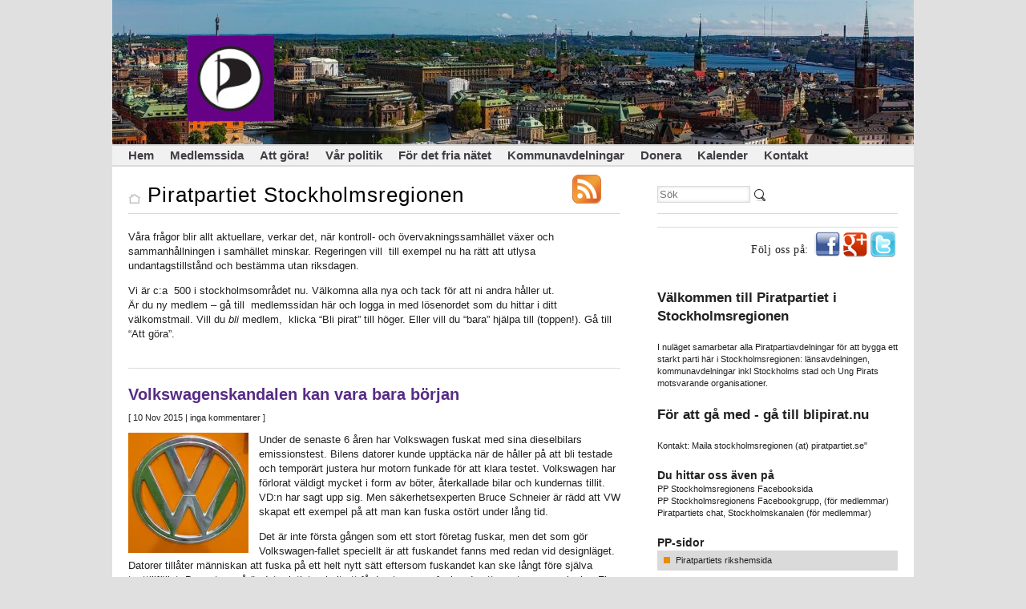

--- FILE ---
content_type: text/html; charset=UTF-8
request_url: https://stockholm.piratpartiet.se/volkswagenskandalen-kan-vara-bara-borjan/
body_size: 13214
content:
<!doctype html>
<!--[if lt IE 7]> <html class="no-js ie6 oldie" lang="en-US"> <![endif]-->
<!--[if IE 7]>    <html class="no-js ie7 oldie" lang="en-US"> <![endif]-->
<!--[if IE 8]>    <html class="no-js ie8 oldie" lang="en-US"> <![endif]-->
<!--[if gt IE 8]><!--> <html class="no-js" lang="en-US"> <!--<![endif]-->
	<head>
		<meta charset="UTF-8">
		<meta http-equiv="X-UA-Compatible" content="IE=edge,chrome=1">
		<title>Volkswagenskandalen kan vara bara början &laquo;  Piratpartiet Stockholmsregionen</title>
		<meta name="description" content="Välkommen till Piratpartiet och Ung Pirat i Stockholm.">
		<meta name="author" content="Piratpartiet">
  		<meta name="viewport" content="width=device-width,initial-scale=1">
		
		<link rel="shortcut icon" href="https://stockholm.piratpartiet.se/wp-content/themes/piratpartiet.se/images/favicon.png" type="image/x-icon">
		<link rel="apple-touch-icon" href="https://stockholm.piratpartiet.se/wp-content/themes/piratpartiet.se/images/apple-touch-icon.png" type="image/png">	
		<link rel="apple-touch-icon" sizes="72x72" href="https://stockholm.piratpartiet.se/wp-content/themes/piratpartiet.se/images/apple-touch-icon-72x72.png" type="image/png">
		<link rel="apple-touch-icon" sizes="114x114" href="https://stockholm.piratpartiet.se/wp-content/themes/piratpartiet.se/images/apple-touch-icon-114x114.png" type="image/png">
		
		<link rel="pingback" href="https://stockholm.piratpartiet.se/xmlrpc.php">
				
		<meta name='robots' content='max-image-preview:large' />
			<script type="text/javascript" src="http://www.google.com/jsapi?key=ABQIAAAAk5-x54cB7Zd5ssZQEX41fRRaeu7n1YIAFakw1Pp_mpMo8K6npBTDtVaD4qGo125xLwAt5qNFDdLdMQ"></script>
						<script type="text/javascript">
				var calendarURL = 'http://www.google.com/calendar/feeds/fgf28ub7o3dctjl5qur0o677b8%40group.calendar.google.com/public/full';
				var pageMaxResults = 20;
				var parseWiki = true;
				var showNav = true;
				var weeks = null;
				var widgetListSize = null;
		        </script>
			<link type="text/css" rel="stylesheet" href="https://stockholm.piratpartiet.se/wp-content/plugins/wpng-calendar/css/thickbox.css" /><link type="text/css" rel="stylesheet" href="https://stockholm.piratpartiet.se/wp-content/plugins/wpng-calendar/css/style.css" />			<script type="text/javascript">
			function addLoadEvent(func) {
				var oldonload = window.onload;
				if (typeof window.onload != 'function') {
					window.onload = func;
				} else {
					window.onload = function() {
					if (oldonload) {
						oldonload();
					}
						func();
					}
				}
			}
			
			//addLoadEvent(loadCalTest);
			</script>
			<!-- Jetpack Site Verification Tags -->
<meta name="google-site-verification" content="Pq-Znbc0BmC-HRSO1jTHrIEgn_BLZQGJhbQMRzN4azE" />
<link rel='dns-prefetch' href='//s.w.org' />
<script type="text/javascript">
window._wpemojiSettings = {"baseUrl":"https:\/\/s.w.org\/images\/core\/emoji\/14.0.0\/72x72\/","ext":".png","svgUrl":"https:\/\/s.w.org\/images\/core\/emoji\/14.0.0\/svg\/","svgExt":".svg","source":{"concatemoji":"https:\/\/stockholm.piratpartiet.se\/wp-includes\/js\/wp-emoji-release.min.js?ver=6.0.11"}};
/*! This file is auto-generated */
!function(e,a,t){var n,r,o,i=a.createElement("canvas"),p=i.getContext&&i.getContext("2d");function s(e,t){var a=String.fromCharCode,e=(p.clearRect(0,0,i.width,i.height),p.fillText(a.apply(this,e),0,0),i.toDataURL());return p.clearRect(0,0,i.width,i.height),p.fillText(a.apply(this,t),0,0),e===i.toDataURL()}function c(e){var t=a.createElement("script");t.src=e,t.defer=t.type="text/javascript",a.getElementsByTagName("head")[0].appendChild(t)}for(o=Array("flag","emoji"),t.supports={everything:!0,everythingExceptFlag:!0},r=0;r<o.length;r++)t.supports[o[r]]=function(e){if(!p||!p.fillText)return!1;switch(p.textBaseline="top",p.font="600 32px Arial",e){case"flag":return s([127987,65039,8205,9895,65039],[127987,65039,8203,9895,65039])?!1:!s([55356,56826,55356,56819],[55356,56826,8203,55356,56819])&&!s([55356,57332,56128,56423,56128,56418,56128,56421,56128,56430,56128,56423,56128,56447],[55356,57332,8203,56128,56423,8203,56128,56418,8203,56128,56421,8203,56128,56430,8203,56128,56423,8203,56128,56447]);case"emoji":return!s([129777,127995,8205,129778,127999],[129777,127995,8203,129778,127999])}return!1}(o[r]),t.supports.everything=t.supports.everything&&t.supports[o[r]],"flag"!==o[r]&&(t.supports.everythingExceptFlag=t.supports.everythingExceptFlag&&t.supports[o[r]]);t.supports.everythingExceptFlag=t.supports.everythingExceptFlag&&!t.supports.flag,t.DOMReady=!1,t.readyCallback=function(){t.DOMReady=!0},t.supports.everything||(n=function(){t.readyCallback()},a.addEventListener?(a.addEventListener("DOMContentLoaded",n,!1),e.addEventListener("load",n,!1)):(e.attachEvent("onload",n),a.attachEvent("onreadystatechange",function(){"complete"===a.readyState&&t.readyCallback()})),(e=t.source||{}).concatemoji?c(e.concatemoji):e.wpemoji&&e.twemoji&&(c(e.twemoji),c(e.wpemoji)))}(window,document,window._wpemojiSettings);
</script>
<style type="text/css">
img.wp-smiley,
img.emoji {
	display: inline !important;
	border: none !important;
	box-shadow: none !important;
	height: 1em !important;
	width: 1em !important;
	margin: 0 0.07em !important;
	vertical-align: -0.1em !important;
	background: none !important;
	padding: 0 !important;
}
</style>
	<link rel='stylesheet' id='piratpartiet-style-css'  href='https://stockholm.piratpartiet.se/wp-content/themes/piratpartiet.se/style.css?ver=15' type='text/css' media='all' />
<link rel='stylesheet' id='wp-block-library-css'  href='https://c0.wp.com/c/6.0.11/wp-includes/css/dist/block-library/style.min.css' type='text/css' media='all' />
<style id='wp-block-library-inline-css' type='text/css'>
.has-text-align-justify{text-align:justify;}
</style>
<style id='global-styles-inline-css' type='text/css'>
body{--wp--preset--color--black: #000000;--wp--preset--color--cyan-bluish-gray: #abb8c3;--wp--preset--color--white: #ffffff;--wp--preset--color--pale-pink: #f78da7;--wp--preset--color--vivid-red: #cf2e2e;--wp--preset--color--luminous-vivid-orange: #ff6900;--wp--preset--color--luminous-vivid-amber: #fcb900;--wp--preset--color--light-green-cyan: #7bdcb5;--wp--preset--color--vivid-green-cyan: #00d084;--wp--preset--color--pale-cyan-blue: #8ed1fc;--wp--preset--color--vivid-cyan-blue: #0693e3;--wp--preset--color--vivid-purple: #9b51e0;--wp--preset--gradient--vivid-cyan-blue-to-vivid-purple: linear-gradient(135deg,rgba(6,147,227,1) 0%,rgb(155,81,224) 100%);--wp--preset--gradient--light-green-cyan-to-vivid-green-cyan: linear-gradient(135deg,rgb(122,220,180) 0%,rgb(0,208,130) 100%);--wp--preset--gradient--luminous-vivid-amber-to-luminous-vivid-orange: linear-gradient(135deg,rgba(252,185,0,1) 0%,rgba(255,105,0,1) 100%);--wp--preset--gradient--luminous-vivid-orange-to-vivid-red: linear-gradient(135deg,rgba(255,105,0,1) 0%,rgb(207,46,46) 100%);--wp--preset--gradient--very-light-gray-to-cyan-bluish-gray: linear-gradient(135deg,rgb(238,238,238) 0%,rgb(169,184,195) 100%);--wp--preset--gradient--cool-to-warm-spectrum: linear-gradient(135deg,rgb(74,234,220) 0%,rgb(151,120,209) 20%,rgb(207,42,186) 40%,rgb(238,44,130) 60%,rgb(251,105,98) 80%,rgb(254,248,76) 100%);--wp--preset--gradient--blush-light-purple: linear-gradient(135deg,rgb(255,206,236) 0%,rgb(152,150,240) 100%);--wp--preset--gradient--blush-bordeaux: linear-gradient(135deg,rgb(254,205,165) 0%,rgb(254,45,45) 50%,rgb(107,0,62) 100%);--wp--preset--gradient--luminous-dusk: linear-gradient(135deg,rgb(255,203,112) 0%,rgb(199,81,192) 50%,rgb(65,88,208) 100%);--wp--preset--gradient--pale-ocean: linear-gradient(135deg,rgb(255,245,203) 0%,rgb(182,227,212) 50%,rgb(51,167,181) 100%);--wp--preset--gradient--electric-grass: linear-gradient(135deg,rgb(202,248,128) 0%,rgb(113,206,126) 100%);--wp--preset--gradient--midnight: linear-gradient(135deg,rgb(2,3,129) 0%,rgb(40,116,252) 100%);--wp--preset--duotone--dark-grayscale: url('#wp-duotone-dark-grayscale');--wp--preset--duotone--grayscale: url('#wp-duotone-grayscale');--wp--preset--duotone--purple-yellow: url('#wp-duotone-purple-yellow');--wp--preset--duotone--blue-red: url('#wp-duotone-blue-red');--wp--preset--duotone--midnight: url('#wp-duotone-midnight');--wp--preset--duotone--magenta-yellow: url('#wp-duotone-magenta-yellow');--wp--preset--duotone--purple-green: url('#wp-duotone-purple-green');--wp--preset--duotone--blue-orange: url('#wp-duotone-blue-orange');--wp--preset--font-size--small: 13px;--wp--preset--font-size--medium: 20px;--wp--preset--font-size--large: 36px;--wp--preset--font-size--x-large: 42px;}.has-black-color{color: var(--wp--preset--color--black) !important;}.has-cyan-bluish-gray-color{color: var(--wp--preset--color--cyan-bluish-gray) !important;}.has-white-color{color: var(--wp--preset--color--white) !important;}.has-pale-pink-color{color: var(--wp--preset--color--pale-pink) !important;}.has-vivid-red-color{color: var(--wp--preset--color--vivid-red) !important;}.has-luminous-vivid-orange-color{color: var(--wp--preset--color--luminous-vivid-orange) !important;}.has-luminous-vivid-amber-color{color: var(--wp--preset--color--luminous-vivid-amber) !important;}.has-light-green-cyan-color{color: var(--wp--preset--color--light-green-cyan) !important;}.has-vivid-green-cyan-color{color: var(--wp--preset--color--vivid-green-cyan) !important;}.has-pale-cyan-blue-color{color: var(--wp--preset--color--pale-cyan-blue) !important;}.has-vivid-cyan-blue-color{color: var(--wp--preset--color--vivid-cyan-blue) !important;}.has-vivid-purple-color{color: var(--wp--preset--color--vivid-purple) !important;}.has-black-background-color{background-color: var(--wp--preset--color--black) !important;}.has-cyan-bluish-gray-background-color{background-color: var(--wp--preset--color--cyan-bluish-gray) !important;}.has-white-background-color{background-color: var(--wp--preset--color--white) !important;}.has-pale-pink-background-color{background-color: var(--wp--preset--color--pale-pink) !important;}.has-vivid-red-background-color{background-color: var(--wp--preset--color--vivid-red) !important;}.has-luminous-vivid-orange-background-color{background-color: var(--wp--preset--color--luminous-vivid-orange) !important;}.has-luminous-vivid-amber-background-color{background-color: var(--wp--preset--color--luminous-vivid-amber) !important;}.has-light-green-cyan-background-color{background-color: var(--wp--preset--color--light-green-cyan) !important;}.has-vivid-green-cyan-background-color{background-color: var(--wp--preset--color--vivid-green-cyan) !important;}.has-pale-cyan-blue-background-color{background-color: var(--wp--preset--color--pale-cyan-blue) !important;}.has-vivid-cyan-blue-background-color{background-color: var(--wp--preset--color--vivid-cyan-blue) !important;}.has-vivid-purple-background-color{background-color: var(--wp--preset--color--vivid-purple) !important;}.has-black-border-color{border-color: var(--wp--preset--color--black) !important;}.has-cyan-bluish-gray-border-color{border-color: var(--wp--preset--color--cyan-bluish-gray) !important;}.has-white-border-color{border-color: var(--wp--preset--color--white) !important;}.has-pale-pink-border-color{border-color: var(--wp--preset--color--pale-pink) !important;}.has-vivid-red-border-color{border-color: var(--wp--preset--color--vivid-red) !important;}.has-luminous-vivid-orange-border-color{border-color: var(--wp--preset--color--luminous-vivid-orange) !important;}.has-luminous-vivid-amber-border-color{border-color: var(--wp--preset--color--luminous-vivid-amber) !important;}.has-light-green-cyan-border-color{border-color: var(--wp--preset--color--light-green-cyan) !important;}.has-vivid-green-cyan-border-color{border-color: var(--wp--preset--color--vivid-green-cyan) !important;}.has-pale-cyan-blue-border-color{border-color: var(--wp--preset--color--pale-cyan-blue) !important;}.has-vivid-cyan-blue-border-color{border-color: var(--wp--preset--color--vivid-cyan-blue) !important;}.has-vivid-purple-border-color{border-color: var(--wp--preset--color--vivid-purple) !important;}.has-vivid-cyan-blue-to-vivid-purple-gradient-background{background: var(--wp--preset--gradient--vivid-cyan-blue-to-vivid-purple) !important;}.has-light-green-cyan-to-vivid-green-cyan-gradient-background{background: var(--wp--preset--gradient--light-green-cyan-to-vivid-green-cyan) !important;}.has-luminous-vivid-amber-to-luminous-vivid-orange-gradient-background{background: var(--wp--preset--gradient--luminous-vivid-amber-to-luminous-vivid-orange) !important;}.has-luminous-vivid-orange-to-vivid-red-gradient-background{background: var(--wp--preset--gradient--luminous-vivid-orange-to-vivid-red) !important;}.has-very-light-gray-to-cyan-bluish-gray-gradient-background{background: var(--wp--preset--gradient--very-light-gray-to-cyan-bluish-gray) !important;}.has-cool-to-warm-spectrum-gradient-background{background: var(--wp--preset--gradient--cool-to-warm-spectrum) !important;}.has-blush-light-purple-gradient-background{background: var(--wp--preset--gradient--blush-light-purple) !important;}.has-blush-bordeaux-gradient-background{background: var(--wp--preset--gradient--blush-bordeaux) !important;}.has-luminous-dusk-gradient-background{background: var(--wp--preset--gradient--luminous-dusk) !important;}.has-pale-ocean-gradient-background{background: var(--wp--preset--gradient--pale-ocean) !important;}.has-electric-grass-gradient-background{background: var(--wp--preset--gradient--electric-grass) !important;}.has-midnight-gradient-background{background: var(--wp--preset--gradient--midnight) !important;}.has-small-font-size{font-size: var(--wp--preset--font-size--small) !important;}.has-medium-font-size{font-size: var(--wp--preset--font-size--medium) !important;}.has-large-font-size{font-size: var(--wp--preset--font-size--large) !important;}.has-x-large-font-size{font-size: var(--wp--preset--font-size--x-large) !important;}
</style>
<link rel='stylesheet' id='jetpack_css-css'  href='https://c0.wp.com/p/jetpack/8.3.3/css/jetpack.css' type='text/css' media='all' />
<script type='text/javascript' src='https://stockholm.piratpartiet.se/wp-content/themes/piratpartiet.se/js/libs/modernizr-2.5.3.min.js?ver=6.0.11' id='modernizr-js'></script>
<script type='text/javascript' src='https://c0.wp.com/c/6.0.11/wp-includes/js/jquery/jquery.min.js' id='jquery-core-js'></script>
<script type='text/javascript' src='https://c0.wp.com/c/6.0.11/wp-includes/js/jquery/jquery-migrate.min.js' id='jquery-migrate-js'></script>
<script type='text/javascript' src='https://stockholm.piratpartiet.se/wp-content/plugins/wpng-calendar/js/date.js?ver=alpha-1' id='date-js-js'></script>
<script type='text/javascript' src='https://stockholm.piratpartiet.se/wp-content/plugins/wpng-calendar/js/jquery.js?ver=6124' id='jquery-js-js'></script>
<script type='text/javascript' src='https://stockholm.piratpartiet.se/wp-content/plugins/wpng-calendar/js/thickbox.js?ver=3.1' id='thickbox-js-js'></script>
<script type='text/javascript' src='https://stockholm.piratpartiet.se/wp-content/plugins/wpng-calendar/js/wiky.js?ver=1.0' id='wiky-js-js'></script>
<script type='text/javascript' src='https://stockholm.piratpartiet.se/wp-content/plugins/wpng-calendar/js/functions.js?ver=0.85' id='wpng-calendar-js'></script>
<link rel="https://api.w.org/" href="https://stockholm.piratpartiet.se/wp-json/" /><link rel="alternate" type="application/json" href="https://stockholm.piratpartiet.se/wp-json/wp/v2/posts/3042" /><link rel="EditURI" type="application/rsd+xml" title="RSD" href="https://stockholm.piratpartiet.se/xmlrpc.php?rsd" />
<link rel="wlwmanifest" type="application/wlwmanifest+xml" href="https://stockholm.piratpartiet.se/wp-includes/wlwmanifest.xml" /> 
<meta name="generator" content="WordPress 6.0.11" />
<link rel="canonical" href="https://stockholm.piratpartiet.se/volkswagenskandalen-kan-vara-bara-borjan/" />
<link rel='shortlink' href='https://stockholm.piratpartiet.se/?p=3042' />
<link rel="alternate" type="application/json+oembed" href="https://stockholm.piratpartiet.se/wp-json/oembed/1.0/embed?url=https%3A%2F%2Fstockholm.piratpartiet.se%2Fvolkswagenskandalen-kan-vara-bara-borjan%2F" />
<link rel="alternate" type="text/xml+oembed" href="https://stockholm.piratpartiet.se/wp-json/oembed/1.0/embed?url=https%3A%2F%2Fstockholm.piratpartiet.se%2Fvolkswagenskandalen-kan-vara-bara-borjan%2F&#038;format=xml" />
<!-- Analytics by WP Statistics v13.2.6 - https://wp-statistics.com/ -->

<link rel='dns-prefetch' href='//i0.wp.com'/>
<link rel='dns-prefetch' href='//i1.wp.com'/>
<link rel='dns-prefetch' href='//i2.wp.com'/>
<link rel='dns-prefetch' href='//c0.wp.com'/>
<style type='text/css'>img#wpstats{display:none}</style><style type="text/css">.recentcomments a{display:inline !important;padding:0 !important;margin:0 !important;}</style><style type="text/css">
	        #banner { background-image: url(https://stockholm.piratpartiet.se/files/2022/08/cropped-stockholm-1824368_1920.jpg); }
	    </style>
<!-- Jetpack Open Graph Tags -->
<meta property="og:type" content="article" />
<meta property="og:title" content="Volkswagenskandalen kan vara bara början" />
<meta property="og:url" content="https://stockholm.piratpartiet.se/volkswagenskandalen-kan-vara-bara-borjan/" />
<meta property="og:description" content="Under de senaste 6 åren har Volkswagen fuskat med sina dieselbilars emissionstest. Bilens datorer kunde upptäcka när de håller på att bli testade och temporärt justera hur motorn funkade för att kl…" />
<meta property="article:published_time" content="2015-11-10T18:28:38+00:00" />
<meta property="article:modified_time" content="2015-11-10T18:28:38+00:00" />
<meta property="og:site_name" content="Piratpartiet Stockholmsregionen" />
<meta property="og:image" content="https://i0.wp.com/stockholm.piratpartiet.se/files/2015/11/vw-422613_1920.jpg?fit=1200%2C900&amp;ssl=1" />
<meta property="og:image:width" content="1200" />
<meta property="og:image:height" content="900" />
<meta property="og:locale" content="en_US" />
<meta name="twitter:text:title" content="Volkswagenskandalen kan vara bara början" />
<meta name="twitter:image" content="https://i0.wp.com/stockholm.piratpartiet.se/files/2015/11/vw-422613_1920.jpg?fit=1200%2C900&#038;ssl=1&#038;w=640" />
<meta name="twitter:card" content="summary_large_image" />

<!-- End Jetpack Open Graph Tags -->
<link rel="icon" href="https://i0.wp.com/stockholm.piratpartiet.se/files/2016/03/cropped-pplogga-regionen-liten-piratlila.png?fit=32%2C32&#038;ssl=1" sizes="32x32" />
<link rel="icon" href="https://i0.wp.com/stockholm.piratpartiet.se/files/2016/03/cropped-pplogga-regionen-liten-piratlila.png?fit=192%2C192&#038;ssl=1" sizes="192x192" />
<link rel="apple-touch-icon" href="https://i0.wp.com/stockholm.piratpartiet.se/files/2016/03/cropped-pplogga-regionen-liten-piratlila.png?fit=180%2C180&#038;ssl=1" />
<meta name="msapplication-TileImage" content="https://i0.wp.com/stockholm.piratpartiet.se/files/2016/03/cropped-pplogga-regionen-liten-piratlila.png?fit=270%2C270&#038;ssl=1" />

		<meta property="og:description" content="Välkommen till Piratpartiet och Ung Pirat i Stockholm.">
		<meta property="og:locale" content="en_US">
		<meta property="og:site_name" content="Piratpartiet Stockholmsregionen">
		<meta property="og:title" content="Volkswagenskandalen kan vara bara början &laquo;  Piratpartiet Stockholmsregionen">
		<meta property="og:type" content="article">
		<meta property="og:image" content="https://stockholm.piratpartiet.se/wp-content/themes/piratpartiet.se/images/apple-touch-icon-114x114.png">
		<meta property="og:image:width" content="114">
		<meta property="og:image:height" content="114">
		<meta property="og:url" content="https://stockholm.piratpartiet.se/volkswagenskandalen-kan-vara-bara-borjan/">
		<meta property="fb:admins" content=""> 	</head>
	<!--[if lt IE 7 ]> <body class="post-template-default single single-post postid-3042 single-format-standard ie6"> <![endif]-->
	<!--[if IE 7 ]> <body class="post-template-default single single-post postid-3042 single-format-standard ie7"> <![endif]-->
	<!--[if IE 8 ]> <body class="post-template-default single single-post postid-3042 single-format-standard ie8"> <![endif]-->
	<!--[if IE 9 ]> <body class="post-template-default single single-post postid-3042 single-format-standard ie9"> <![endif]-->
	<!--[if (gt IE 9)|!(IE)]><!--> <body class="post-template-default single single-post postid-3042 single-format-standard ie6"> <!--<![endif]-->
		<div id="fb-root"></div>
		<div id="topmenu">
					</div>

		<div id="container">
			<header role="banner" id="header">
				<div id="banner"></div>
				<nav class="menu-menu-1-container"><ul id="menu-menu-1" class="menu"><li id="menu-item-2765" class="menu-item menu-item-type-custom menu-item-object-custom menu-item-home menu-item-2765"><a href="http://stockholm.piratpartiet.se/">Hem</a></li>
<li id="menu-item-4045" class="menu-item menu-item-type-post_type menu-item-object-page menu-item-4045"><a title="lösenordsskyddad" href="https://stockholm.piratpartiet.se/medlem/">Medlemssida</a></li>
<li id="menu-item-3705" class="menu-item menu-item-type-custom menu-item-object-custom menu-item-has-children menu-item-3705"><a>Att göra!</a>
<ul class="sub-menu">
	<li id="menu-item-2888" class="menu-item menu-item-type-post_type menu-item-object-page menu-item-2888"><a href="https://stockholm.piratpartiet.se/aktivera-dej/">Aktivera dig</a></li>
	<li id="menu-item-3744" class="menu-item menu-item-type-post_type menu-item-object-page menu-item-3744"><a href="https://stockholm.piratpartiet.se/satt-upp-information-pa-anslagstavlor/">Skriv ut och sätt upp affischer!</a></li>
	<li id="menu-item-2976" class="menu-item menu-item-type-post_type menu-item-object-page menu-item-2976"><a href="https://stockholm.piratpartiet.se/samlade-att-gora-tips/">Samlade att-göra tips</a></li>
	<li id="menu-item-2893" class="menu-item menu-item-type-post_type menu-item-object-page menu-item-2893"><a href="https://stockholm.piratpartiet.se/aktivera-dej/mail-till-media-och-politiker/">Mail till media och politiker</a></li>
	<li id="menu-item-2907" class="menu-item menu-item-type-post_type menu-item-object-page menu-item-2907"><a href="https://stockholm.piratpartiet.se/tryckt-material-och-piratprylar/">Piratprylar och tryckt material.</a></li>
</ul>
</li>
<li id="menu-item-3670" class="menu-item menu-item-type-custom menu-item-object-custom menu-item-has-children menu-item-3670"><a>Vår politik</a>
<ul class="sub-menu">
	<li id="menu-item-3988" class="menu-item menu-item-type-post_type menu-item-object-page menu-item-3988"><a href="https://stockholm.piratpartiet.se/mer-tillit-mindre-kontroll-valprogram-2022/">Kommunprogram  Stockholm 2022 &#8211;</a></li>
	<li id="menu-item-3799" class="menu-item menu-item-type-post_type menu-item-object-page menu-item-3799"><a href="https://stockholm.piratpartiet.se/garanterad-ekonomisk-grundtrygghet-for-alla/">Garanterad ekonomisk grundtrygghet för alla</a></li>
	<li id="menu-item-3800" class="menu-item menu-item-type-post_type menu-item-object-page menu-item-3800"><a href="https://stockholm.piratpartiet.se/stoppa-massovervakningen-av-oss-alla/">Stoppa massövervakningen av oss alla</a></li>
	<li id="menu-item-3798" class="menu-item menu-item-type-post_type menu-item-object-page menu-item-3798"><a href="https://stockholm.piratpartiet.se/stod-bibliotek-oppna-verkstader-och-kooperativ/">Stöd bibliotek, öppna verkstäder och kooperativ</a></li>
</ul>
</li>
<li id="menu-item-3704" class="menu-item menu-item-type-custom menu-item-object-custom menu-item-has-children menu-item-3704"><a>För det fria nätet</a>
<ul class="sub-menu">
	<li id="menu-item-3090" class="menu-item menu-item-type-post_type menu-item-object-page menu-item-3090"><a href="https://stockholm.piratpartiet.se/overvakninges-historia-schema/">Övervakninges historia – schema</a></li>
	<li id="menu-item-3073" class="menu-item menu-item-type-post_type menu-item-object-page menu-item-3073"><a href="https://stockholm.piratpartiet.se/mera-information-om-massovervakning-i-sverige/">Mera information om massövervakning i Sverige</a></li>
	<li id="menu-item-3074" class="menu-item menu-item-type-post_type menu-item-object-page menu-item-3074"><a href="https://stockholm.piratpartiet.se/fakta-kring-datalagringen/">Fakta kring massövervakning och massdatalagring</a></li>
	<li id="menu-item-3807" class="menu-item menu-item-type-post_type menu-item-object-page menu-item-3807"><a href="https://stockholm.piratpartiet.se/surfa-smart/">Surfa smart</a></li>
</ul>
</li>
<li id="menu-item-3801" class="menu-item menu-item-type-custom menu-item-object-custom menu-item-has-children menu-item-3801"><a>Kommunavdelningar</a>
<ul class="sub-menu">
	<li id="menu-item-3815" class="menu-item menu-item-type-post_type menu-item-object-page menu-item-3815"><a href="https://stockholm.piratpartiet.se/stockholms-stad/">Stockholms Stad</a></li>
	<li id="menu-item-3818" class="menu-item menu-item-type-post_type menu-item-object-page menu-item-3818"><a href="https://stockholm.piratpartiet.se/ovriga-kommuner/">Övriga kommuner</a></li>
</ul>
</li>
<li id="menu-item-2767" class="menu-item menu-item-type-post_type menu-item-object-page menu-item-2767"><a href="https://stockholm.piratpartiet.se/donera/">Donera</a></li>
<li id="menu-item-4090" class="menu-item menu-item-type-custom menu-item-object-custom menu-item-4090"><a href="https://www.kalender.se/index.php?getdate=&#038;calId=61189">Kalender</a></li>
<li id="menu-item-2816" class="menu-item menu-item-type-post_type menu-item-object-page menu-item-2816"><a href="https://stockholm.piratpartiet.se/kontakt/">Kontakt</a></li>
</ul></nav>				<div class="header-bottom">
					<hgroup class="wide-column">
						<a href="https://stockholm.piratpartiet.se/feed/" class="rss-icon"></a>
						<h1>
														<a href="https://stockholm.piratpartiet.se" rel="home" >
								Piratpartiet Stockholmsregionen							</a>
						</h1>
						<h2>Välkommen till Piratpartiet och Ung Pirat i Stockholm.</h2>
					</hgroup>
					<div class="narrow-column">
						<form role="search" method="get" id="searchform" action="https://stockholm.piratpartiet.se/">
    <div><label class="screen-reader-text" for="s">Search for:</label>
        <input type="text" value="" name="s" id="s" placeholder="Sök " />
        <input type="submit" id="searchsubmit" value="&nbsp" />
    </div>
</form>					</div>
				</div>
			</header>
<div id="main" class="clearfix">
	<div id="content" class="wide-column" role="main">
		<section>			<div class="textwidget"><p>Våra frågor blir allt aktuellare, verkar det, när kontroll- och övervakningssamhället växer och sammanhållningen i samhället minskar. Regeringen vill  till exempel nu ha rätt att utlysa undantagstillstånd och bestämma utan riksdagen.</p>
<p>Vi är c:a  500 i stockholmsområdet nu. Välkomna alla nya och tack för att ni andra håller ut.<br />
Är du ny medlem &#8211; gå till  medlemssidan här och logga in med lösenordet som du hittar i ditt välkomstmail. Vill du<em> bli</em> medlem,  klicka &#8220;Bli pirat&#8221; till höger. Eller vill du &#8220;bara&#8221; hjälpa till (toppen!). Gå till &#8220;Att göra&#8221;.</p>
</div>
		</section>				
	<article role="article" id="post-3042" class="post-3042 post type-post status-publish format-standard has-post-thumbnail hentry category-allmant">
		<header>

			
			<h1 class="entry-title">

				 
				Volkswagenskandalen kan vara bara början				 
				 
			</h1>
			
			<div class="entry-meta"> [
	<span class="entry-date">
		<time class="published updated" pubdate datetime="2015-11-10">
			10  Nov 2015		</time>
	</span> |
	inga kommentarer ] </div>

		</header>
		<div class="entry-content">

							<figure class="alignleft">
					<img width="150" height="150" src="https://i0.wp.com/stockholm.piratpartiet.se/files/2015/11/vw-422613_1920.jpg?resize=150%2C150&amp;ssl=1" class="attachment-thumbnail size-thumbnail wp-post-image" alt="" srcset="https://i0.wp.com/stockholm.piratpartiet.se/files/2015/11/vw-422613_1920.jpg?resize=150%2C150&amp;ssl=1 150w, https://i0.wp.com/stockholm.piratpartiet.se/files/2015/11/vw-422613_1920.jpg?zoom=2&amp;resize=150%2C150&amp;ssl=1 300w, https://i0.wp.com/stockholm.piratpartiet.se/files/2015/11/vw-422613_1920.jpg?zoom=3&amp;resize=150%2C150&amp;ssl=1 450w" sizes="(max-width: 150px) 100vw, 150px" />				</figure>
			
							<p style="text-align: left"><span class="author-p-73253">Under de senaste 6 åren har <span class="author-p-72017">Volkswagen</span> fuskat med sina dieselbilars emissionstest. Bilens datorer kunde upptäcka när de håller på att bli testade och temp</span><span class="author-p-72017">o</span><span class="author-p-73253">rärt justera hur motorn funkade för att klara testet. <span class="author-p-72017">Volkswagen</span> har förl</span><span class="author-p-72017">o</span><span class="author-p-73253">rat väldigt mycket i form av böter, återkallade bilar</span><span class="author-p-72017"> och</span><span class="author-p-73253"> kundernas tillit</span><span class="author-p-72017">. </span><span class="author-p-73253">VD:n <span class="author-p-72017">har </span><span class="author-p-73253">sagt upp sig. Men säkerhetsexperten Bruce Schneier är rädd att VW </span><span class="author-p-72017">skapat ett </span><span class="author-p-73253">ex</span><span class="author-p-72017">e</span><span class="author-p-73253">mp</span><span class="author-p-72017">el</span> <span class="author-p-72017">på att man kan fuska ostört under lång tid.</span></span><span class="author-p-72017"><br />
</span></p>
<p><span class="author-p-73253">Det är inte första gången som e</span><span class="author-p-72017">tt</span><span class="author-p-73253"> stor</span><span class="author-p-72017">t</span><span class="author-p-73253"> företag fuskar, men det som gör </span><span class="author-p-72017">Volkswagen-</span><span class="author-p-73253">fallet speciell</span><span class="author-p-72017">t</span><span class="author-p-73253"> är att fuskandet fanns med redan vid designläget. Datorer tillåter människan att fuska på ett helt nytt sätt eftersom fuskandet kan ske långt före själva testtillfället. Dessutom så är det relativt enkelt att få den typen av fuskande att se ut som en olycka</span><span class="author-p-72017">.</span><span class="author-p-73253"> Fler och fler av de verktyg och tjänster vi avänder varje dag är numera helt beroende av mjukvara. Vi känner redan till mobiler som fuskar så att de visar på testerna att de har bättre prestanda än vad de i själva verket </span><span class="author-p-72017">har</span><span class="author-p-73253">, så vad är nästa? Energilampor som kan visa för regleraren att de är mer effektiva? Termometrar som visar köp</span><span class="author-p-72017">a</span><span class="author-p-73253">ren att maten har lagrats säkrare än vad den egentligen </span><span class="author-p-72017">har varit</span><span class="author-p-73253">?<br />
</span></p>
<p>Hur blir det när vi får valröstningsapparater<span class="author-p-72017"> i framtiden</span><span class="author-p-73253">? Går de att lita på? Kommer de att vara programmerade så att de byter några röster från ena partiet till den andra?</span></p>
<p><span class="author-p-73253">Problemet kommer inte att lösas genom säkerhetsåtgärder som vi normalt tänker på</span>. <span class="author-p-73253">Vid tal om säkerhetsrisker så pratas det om hur en utsomstående kan stoppas från att komma åt det den inte har rätt att komma åt. Det är som att förhindra en </span><span class="author-p-72017">t</span><span class="author-p-73253">juv att bryta sig in i din bil</span>. <span class="author-p-73253">Det här problemet handlar om att förhindra att sälja en bil som är gjort så att motorn stannar efter att den har kört 7000 mil. Det som behövs för att skydda oss mot den typen av organiserat fusk är att <span class="author-p-72017">ha tillgång till och </span><span class="author-p-73253">verifiera mjukvaran som kontrollerar vår vardag</span>.</span></p>
<p><span class="author-p-73253">Verifiering av mjukvara består av två komponente</span><span class="author-p-72017">r</span>: <span class="author-p-73253">transpar</span><span class="author-p-72017">e</span><span class="author-p-73253">ns och kontroll</span>. <span class="author-p-73253">Transpar</span><span class="author-p-72017">e</span><span class="author-p-73253">ns innebär att göra koden bakom mjukvaran tillgänglig för analytikerna. Det är mycket enklare för tillverkaren att fuska om de inte behöver visa koden. Men transpar</span><span class="author-p-72017">e</span><span class="author-p-73253">ns är bara första steget. Koden måste kontro</span><span class="author-p-72017">l</span><span class="author-p-73253">leras och verifieras av oberoende aktörer. Båd</span><span class="author-p-72017">e</span><span class="author-p-73253"> transpar</span><span class="author-p-72017">e</span><span class="author-p-73253">ns och kontroll är hotade i mjukvar</span><span class="author-p-72017">u</span><span class="author-p-73253">världen, anser säkerhetsexperten Bruce Schneier. Stora företag kämpar ständig</span><span class="author-p-72017">t</span><span class="author-p-73253"> emot att göra sin kod tillgänglig och ofta försöker </span><span class="author-p-72017">de </span><span class="author-p-73253">tysta ner forskare som upptäcker fel och säkerhetluckor i deras mjukvara. Men al</span><span class="author-p-72017">l</span><span class="author-p-73253">mänhetens nytta och säkerhet borde prioriteras över affärsintressen.</span></p>
<div class="">
<div class=""><span class="author-p-73253">** Denna artikel är en översättning och omskrivning av Bruce Schneiers artikel som han publicerade på <a href="https://www.schneier.com/crypto-gram/archives/2015/1015.html#1" target="_blank">www.schneier.com</a> den 28e september i år.</span></div>
</div>
			
		</div>

		<footer>
			
	<div class="social">
		<a class="FlattrButton"
		    title="Volkswagenskandalen kan vara bara början"
		    data-flattr-uid="piratpartiet"
		    data-flattr-tags=""
		    data-flattr-category="text"
		    href="https://stockholm.piratpartiet.se/volkswagenskandalen-kan-vara-bara-borjan/">Flattr this</a>

		<div class="fb-like" data-href="https://stockholm.piratpartiet.se/volkswagenskandalen-kan-vara-bara-borjan/" data-send="false" data-layout="box_count" data-width="48" data-show-faces="false"></div>
		<div class="g-plusone" data-size="tall"></div>
		<div class="pusha-button">
			<a href="http://www.pusha.se/posta?url=https%3A%2F%2Fstockholm.piratpartiet.se%2Fvolkswagenskandalen-kan-vara-bara-borjan%2F" target="_blank">
				<img alt="Pusha" src="//static.pusha.se/176/i/push_arrow.png" title="Pusha denna nyhet" width=56 height=56 />
			</a>
		</div>
		<div class="tweetmeme_button">
            <a href="https://twitter.com/share" class="twitter-share-button" data-lang="sv" data-size="large">Tweeta</a>
		</div>
	</div>
	
<div class="clearfix"></div>
		</footer>

			<section id="comments" class="comments-wrapper">

	<h1>Kommentarer</h1>

	
		<p>Inga kommentarer.</p>

	
									</section>
	</article>

	
	
	</div>
	<aside class="sidebar narrow-column">
			
<section>
    <div class="textwidget social clearfix">
        <a href="https://twitter.com/piratpartiet" class="icon-social icon-twitter"></a><a href="https://plus.google.com/+piratpartiet/" class="icon-social icon-gplus"></a><a href="https://www.facebook.com/piratpartiet" class="icon-social icon-facebook"></a>
        <div class="social-text">Följ oss på:</div>
    </div>
</section>

<section>
<h2>Välkommen till Piratpartiet i Stockholmsregionen</h2>
</section><section>
<p>I nuläget samarbetar alla Piratpartiavdelningar för att bygga ett starkt parti här i Stockholmsregionen: länsavdelningen, kommunavdelningar  inkl Stockholms stad och Ung Pirats motsvarande organisationer. 
</p>
</section><section>
<p></p>
</section><section>
<h2> För att gå med - gå till <a href="http://blipirat.nu"><strong>blipirat.nu</strong></a></h2>
</section><section>
<p> Kontakt: Maila stockholmsregionen (at) piratpartiet.se" </p>
</section><section><h1>Du hittar oss även på</h1>			<div class="textwidget"><p><a href="https://www.facebook.com/PiratpartietStockholm">PP Stockholmsregionens Facebooksida</a><br />
<a href="https://www.facebook.com/groups/ppsthlm/"> PP Stockholmsregionens Facebookgrupp</a>, (för medlemmar)<br />
<a href="https://chat.piratpartiet.se/pp/channels/sthlm">Piratpartiets chat,  Stockholmskanalen</a> (för medlemmar)</p>
</div>
		</section><section><h1>PP-sidor</h1>
	<ul class='xoxo blogroll'>
<li><a href="http://piratpartiet.se" rel="noopener" title=" &#8211; Detta är Piratpartiets officiella hemsida" target="_blank">Piratpartiets rikshemsida</a></li>
<li><a href="https://ungpirat.se/" rel="noopener" target="_blank">Ung Pirats rikshemsida</a></li>
<li><a href="https://pp-international.net/pirate-parties/">Pirate Parties International</a></li>
<li><a href="https://european-pirateparty.eu/">Europeiska piratpartiet (med 4 EU-parlamentariker)</a></li>
<li><a href="https://en.wikipedia.org/wiki/Pirate_Party" rel="noopener" target="_blank">Om piratpartier på Wikipedia</a></li>
<li><a href="https://en.wikipedia.org/wiki/List_of_Pirate_Parties">Stora listan på piratpartier globalt</a></li>
<li><a href="https://ungpirat.se/stockholmshubben/" rel="noopener" target="_blank">Ung Pirat Stockholm</a></li>
<li><a href="https://www.slutasnoka.nu/" rel="noopener" target="_blank">Sluta Snoka Nu &#8211; om massövervakningen</a></li>
<li><a href="https://www.youtube.com/user/piratpartiet" rel="noopener" target="_blank">Piratpartiet på Youtube</a></li>
<li><a href="https://www.patrick-breyer.de/en/">Patrick Breyer &#8211; EU-parlamentariker och pirat</a></li>
<li><a href="https://katarinastensson.wordpress.com/" title="Katarina är partiledare sedan 2021">Katarina Stenssons blogg</a></li>
<li><a href="https://www.aftonbladet.se/debatt/a/4o70Ea/forskare-massovervakningen-ar-har-och-staten-driver-pa" title="Johan Eddebo, Claes Tängh Wrangel , Uppsala universitet">Massövervakningen är här och staten driver på &#8211; AB 7 okt 22</a></li>
<li><a href="https://www.patrick-breyer.de/en/">Patrick Breyer, Eu-parlamentariker, Piratpartiet</a></li>

	</ul>
</section>
<section><h1>Bloggar och annat intressant</h1>
	<ul class='xoxo blogroll'>
<li><a href="http://femtejuli.se">5-julistiftelsen &#8211; nätpolitisk nyhetsblogg för fritt internet</a></li>
<li><a href="http://accessnow.org" rel="noopener" target="_blank">Access now &#8211; bevakar ett fritt internet</a></li>
<li><a href="https://www.article19.org/">Artikel 19-gruppen (försvarar rätten till yttrandefrihet)</a></li>
<li><a href="http://christianengstrom.wordpress.com/" rel="noopener" target="_blank">Christian Engström &#8211; tidigare EU-parlamentariker för pp</a></li>
<li><a href="http://www.datainspektionen.se/" rel="noopener" target="_blank">Datainspektionen &#8211; med ansvar att skydda våra data</a></li>
<li><a href="https://dataskydd.net/" rel="noopener" target="_blank">Dataskydd.net &#8211; hjälper oss säkra Nätet</a></li>
<li><a href="https://edri.org/">Edri &#8211; European Digital Rights</a></li>
<li><a href="https://www.eff.org/" title="The leading nonprofit defending digital privacy, free speech, and innovation.">Electronic Frontier Foundation</a></li>
<li><a href="https://www.dfri.se" rel="noopener" target="_blank">Föreningen för Digitala Fri- och Rättigheter</a></li>
<li><a href="https://www.fsf.org/" title="A nonprofit with a worldwide mission to promote computer user freedom">Free Software Foundation</a></li>
<li><a href="http://basicincome.org">Internationell sida om basinkomst</a></li>
<li><a href="https://internetstiftelsen.se/">Internetstiftelsen &#8211; &quot;verkar för ett internet som bidrar positivt till människan och samhället&quot;</a></li>
<li><a href="http://basinkomst.nu">Nationell sida om basinkomst</a></li>
<li><a href="http://falkvinge.net/" rel="noopener" target="_blank">Rick Falkvinge &#8211; Piratpartiets grundare, numera fristående</a></li>
<li><a href="https://torrentfreak.com/" rel="noopener" title="&#8220;TorrentFreak is a publication dedicated to bringing the latest news about copyright, privacy, and everything related to filesharing.&#8221;" target="_blank">Torrent Freak</a></li>

	</ul>
</section>
<section>
<div class="wp-container-1 wp-block-group"><div class="wp-block-group__inner-container"><div class="widget widget_links"><h2 class="widgettitle">Nyhets- och debattlänkar</h2>
	<ul class='xoxo blogroll'>
<li><a href="http://www.dn.se/ekonomi/mobilen-sparar-dig-overallt/" rel="noopener" title="Kristoffer Örstadius, Linus Larsson" target="_blank">Mobilen spårar dej överallt &#8211; DN 31 aug 2015</a></li>
<li><a href="http://www.dagenssamhalle.se/debatt/att-kasta-ut-datorerna-vaender-inte-pisa-trenden-18288" rel="noopener" title="Carl Heath, forskare" target="_blank">Att kasta ut datorerna vänder inte Pisa-trenden &#8211; Dagens Samhälle sep 2015</a></li>
<li><a href="http://www.europaportalen.se/2015/09/eu-domare-domer-ut-dataoverforing-till-usa" rel="noopener" title="Fredrik Haglund,  Redaktör" target="_blank">EU-domare dömer ut dataöverföring till USA &#8211; Europaportalen 23 sep 2015</a></li>
<li><a href="http://www.islandsbloggen.com/2015/11/egen-majoritet-for-piratpartiet-bland.html" rel="noopener" target="_blank">Egen majoritet för Piratpartiet bland unga islänningar &#8211; Islandsbloggen 4 nov 2015</a></li>
<li><a href="http://fokus.dn.se/intervju-edward-snowden" title="Lena Sundström">Edward Snowden intervju &#8211; DN 6 nov 2015</a></li>
<li><a href="https://www.ekonomism.us/entry/i-jul-ska-vi-oenska-oss-lite-mer-demokrati" rel="noopener" title="Den hälsosamme ekonomisten" target="_blank">I jul ska vi önska oss lite mer demokrati -blogginlägg &#8211; 24 dec 2015</a></li>
<li><a href="https://web.archive.org/web/20210418164625/https://bahnhof.se/press/press-releases/2016/01/22/flash-svenska-staten-forbereder-filtrering-av-internet" rel="noopener" title="Jon Karlung, VD" target="_blank">Det fria nätet hotat av spelutredning &#8211; Bahnhof 23 jan 2016</a></li>
<li><a href="https://femtejuli.se/2019/09/05/datalagringen-bygger-pa-en-politisk-logn/" title="Henrik Alexandersson">Datalagringen bygger på en politisk lögn &#8211; Femtejulistiftelsen 5 sep 2019</a></li>
<li><a href="https://www.dn.se/debatt/repliker/datalagring-bryter-mot-de-manskliga-rattigheterna/" rel="noopener" title="Mattias Rubensson, pp" target="_blank">Datalagring bryter mot de mänskliga rättigheterna &#8211; DN Debatt 24 jul 2017</a></li>
<li><a href="https://www.dn.se/asikt/erbjud-julian-assange-asyl-i-sverige/" rel="noopener" title="Katarina Stensson, PP" target="_blank">Erbjud Julian Assange asyl i Sverige &#8211; Insändare DN 25 feb 2020</a></li>
<li><a href="https://www.aftonbladet.se/debatt/a/4o70Ea/forskare-massovervakningen-ar-har-och-staten-driver-pa" rel="noopener" title="Johan Eddebo, Claes Tängh Wrangel , Uppsala universitet" target="_blank">Massövervakningen är här och staten driver på &#8211; Aftonbladet 7 okt 2022</a></li>
<li><a href="https://www.spectator.co.uk/article/the-remarkable-rise-of-the-czech-pirate-party" title="William Nattrass">The remarkable rise of the czech Pirate Party &#8211; The Spectator 23 feb 2021</a></li>
<li><a href="https://www.svt.se/nyheter/lokalt/skane/lakare-och-sjukskoterskor-sagar-skanes-nya-journalsystem" title="Linda Fridh, Per Lärka">Läkare och sjuksköterskor sågar Skånes nya Journalsystem &#8211; SVT Nyheter 8 okt 2022</a></li>
<li><a href="http://8777c4af0b6b4c900c7f4fdd8153e63d9aad29d7feaf2550a2aa4dc444001c7ff77b6b594268fc8ad27b422bd5b94788" title="Pressmeddelande">European Pirates: Against banning of anonymous crypto paymeys 10 okt 2022</a></li>
<li><a href="https://www.dn.se/debatt/lat-inte-erdogan-fa-styra-svensk-medierapportering/" rel="noopener" title="Ledande mediaföreträdare motsätter sej grundlagsändringen om  &#8220;Utlandsspioneri&#8221;" target="_blank">Låt inte Erdogan få styra svensk- medierapportering &#8211; DN Debatt 9 nov 2022</a></li>
<li><a href="https://www.aftonbladet.se/kultur/a/JQpBlm/forsvarsministerns-tidigare-stabschef-ar-lobbyist-for-tiktok">Försvarsministerns tidigare stabschef är lobbyist för Tiktok</a></li>
<li><a href="https://www.aftonbladet.se/nyheter/a/lE6Qv3/dom-svensk-avlyssning-maste-regleras" rel="noopener" target="_blank">FRA-lagen fälld i Europadomstolen AB 210525</a></li>
<li><a href="https://www.wired.com/story/pirate-party-european-elections-eu-dma-gdpr-internet/" rel="noopener" target="_blank">20-års piratpartiverksamhet &#8211; genomgång av tidningen Wired &#8211; juni 2024</a></li>

	</ul>
</div>
</div></div>
</section><div class="two-col">
	</div>
<div class="two-col">
	</div>
<div class="clearfix"></div>
<section><h1><a class="rsswidget rss-widget-feed" href="http://stockholm.piratpartiet.se/feed"><img class="rss-widget-icon" style="border:0" width="14" height="14" src="https://stockholm.piratpartiet.se/wp-includes/images/rss.png" alt="RSS" loading="lazy" /></a> <a class="rsswidget rss-widget-title" href="https://stockholm.piratpartiet.se/">Inlägg PP Stockholmsregionen</a></h1><ul><li><a class='rsswidget' href='https://stockholm.piratpartiet.se/piratfika-onsdag-14-januari/'>Piratfika onsdag 14. januari</a></li><li><a class='rsswidget' href='https://stockholm.piratpartiet.se/ansiktsigenkanning-pa-stan-pa-gang/'>Ansiktsigenkänning på stan på gång</a></li><li><a class='rsswidget' href='https://stockholm.piratpartiet.se/piratfika-6/'>Piratfika!</a></li><li><a class='rsswidget' href='https://stockholm.piratpartiet.se/ny-lag-till-skydd-for-krankta-maktpersoner/'>Ny lag till skydd för kränkta maktpersoner</a></li><li><a class='rsswidget' href='https://stockholm.piratpartiet.se/piratfika-stockholm-2/'>Piratfika Stockholm</a></li><li><a class='rsswidget' href='https://stockholm.piratpartiet.se/piratfika-14-maj/'>Piratfika 14. maj</a></li><li><a class='rsswidget' href='https://stockholm.piratpartiet.se/integriteten-hotad/'>Integriteten hotad</a></li><li><a class='rsswidget' href='https://stockholm.piratpartiet.se/piratfika-5/'>Piratfika</a></li><li><a class='rsswidget' href='https://stockholm.piratpartiet.se/piratfika-12-mars/'>Piratfika 12. mars</a></li><li><a class='rsswidget' href='https://stockholm.piratpartiet.se/kallelse-medlemsmote-stockholm/'>Kallelse medlemsmöte Stockholm nytt datum</a></li></ul></section><section><h1>Senaste kommentarerna</h1><ul id="recentcomments"><li class="recentcomments"><span class="comment-author-link">Anders Erkéus</span> on <a href="https://stockholm.piratpartiet.se/bevara-kontanterna/comment-page-1/#comment-5535">Bevara kontanterna</a></li><li class="recentcomments"><span class="comment-author-link"><a href='http://klippan.seths.se/ik/ik/' rel='external nofollow ugc' class='url'>Ingvar Kullberg</a></span> on <a href="https://stockholm.piratpartiet.se/bevara-kontanterna/comment-page-1/#comment-5534">Bevara kontanterna</a></li><li class="recentcomments"><span class="comment-author-link">M. Philipson</span> on <a href="https://stockholm.piratpartiet.se/bevara-kontanterna/comment-page-1/#comment-5533">Bevara kontanterna</a></li><li class="recentcomments"><span class="comment-author-link">Rockefeller</span> on <a href="https://stockholm.piratpartiet.se/bevara-kontanterna/comment-page-1/#comment-5532">Bevara kontanterna</a></li></ul></section><section><h1>Meta</h1>
		<ul>
						<li><a href="https://stockholm.piratpartiet.se/wp-login.php">Log in</a></li>
			<li><a href="https://stockholm.piratpartiet.se/feed/">Entries feed</a></li>
			<li><a href="https://stockholm.piratpartiet.se/comments/feed/">Comments feed</a></li>

			<li><a href="https://wordpress.org/">WordPress.org</a></li>
		</ul>

		</section><section><h1>Stockholmsbild av David Mark</h1>			<div class="textwidget"></div>
		</section>	</aside>
</div>
			
		<footer id="footer" class="clearfix">
												<div class="clearfix"></div>
		</footer>
		</div> <!-- #container -->
				<style>.wp-container-1 > .alignleft { float: left; margin-inline-start: 0; margin-inline-end: 2em; }.wp-container-1 > .alignright { float: right; margin-inline-start: 2em; margin-inline-end: 0; }.wp-container-1 > .aligncenter { margin-left: auto !important; margin-right: auto !important; }</style>
<script type='text/javascript' src='https://stockholm.piratpartiet.se/wp-content/themes/piratpartiet.se/js/script.js?ver=6.0.11' id='piratpartiet-script-js'></script>
<script type='text/javascript' src='https://c0.wp.com/p/jetpack/8.3.3/_inc/build/photon/photon.min.js' id='jetpack-photon-js'></script>
<script type='text/javascript' src='https://api.flattr.com/js/0.6/load.js?mode=auto&#038;language=sv_SE&#038;category=text&#038;ver=6.0.11' id='flattr-js'></script>
<script type='text/javascript' src='https://apis.google.com/js/plusone.js?ver=6.0.11' id='gplusone-js'></script>
<script type='text/javascript' src='https://platform.twitter.com/widgets.js?ver=6.0.11' id='twitter-js'></script>
<script type='text/javascript' src='https://connect.facebook.net/sv_SE/all.js?ver=6.0.11#xfbml=1' id='facebook-js'></script>
<script type='text/javascript' src='https://stats.wp.com/e-202603.js' async='async' defer='defer'></script>
<script type='text/javascript'>
	_stq = window._stq || [];
	_stq.push([ 'view', {v:'ext',j:'1:8.3.3',blog:'175425293',post:'3042',tz:'1',srv:'stockholm.piratpartiet.se'} ]);
	_stq.push([ 'clickTrackerInit', '175425293', '3042' ]);
</script>
		<!--[if lt IE 7 ]>
			<script src="//ajax.googleapis.com/ajax/libs/chrome-frame/1.0.3/CFInstall.min.js"></script>
			<script>window.attachEvent('onload',function(){CFInstall.check({mode:'overlay'})})</script>
		<![endif]-->  
	</body>
</html>	

--- FILE ---
content_type: text/html; charset=utf-8
request_url: https://accounts.google.com/o/oauth2/postmessageRelay?parent=https%3A%2F%2Fstockholm.piratpartiet.se&jsh=m%3B%2F_%2Fscs%2Fabc-static%2F_%2Fjs%2Fk%3Dgapi.lb.en.OE6tiwO4KJo.O%2Fd%3D1%2Frs%3DAHpOoo_Itz6IAL6GO-n8kgAepm47TBsg1Q%2Fm%3D__features__
body_size: 162
content:
<!DOCTYPE html><html><head><title></title><meta http-equiv="content-type" content="text/html; charset=utf-8"><meta http-equiv="X-UA-Compatible" content="IE=edge"><meta name="viewport" content="width=device-width, initial-scale=1, minimum-scale=1, maximum-scale=1, user-scalable=0"><script src='https://ssl.gstatic.com/accounts/o/2580342461-postmessagerelay.js' nonce="M_xhXYomnDhs6IB0LxrWQg"></script></head><body><script type="text/javascript" src="https://apis.google.com/js/rpc:shindig_random.js?onload=init" nonce="M_xhXYomnDhs6IB0LxrWQg"></script></body></html>

--- FILE ---
content_type: text/css
request_url: https://stockholm.piratpartiet.se/wp-content/themes/piratpartiet.se/style.css?ver=15
body_size: 4217
content:
/*
Theme Name: Piratpartiet WordPress tema
Theme URI: http://www.piratpartiet.se/
Description: Piratpartiet WordPress tema
Version: 1.0
Author: Rickard Andersson
Author URI: https://0x539.se/
License: GPL
Tags: Piratpartiet
*/article,aside,details,figcaption,figure,footer,header,hgroup,nav,section{display:block}audio,canvas,video{display:inline-block;*display:inline;*zoom:1}audio:not([controls]){display:none}[hidden]{display:none}html{font-size:100%;overflow-y:scroll;-webkit-text-size-adjust:100%;-ms-text-size-adjust:100%}body{margin:0;font-size:13px;line-height:1.4}body,button,input,select,textarea{font-family:Arial, sans-serif;color:#222}a{color:#00e}a:visited{color:#551a8b}a:hover{color:#06e}a:focus{outline:thin dotted}a:hover,a:active{outline:0}abbr[title]{border-bottom:1px dotted}b,strong{font-weight:bold}blockquote{margin:1em 40px}dfn{font-style:italic}hr{display:block;height:1px;border:0;border-top:1px solid #ccc;margin:1em 0;padding:0}ins{background:#ff9;color:#000;text-decoration:none}mark{background:#ff0;color:#000;font-style:italic;font-weight:bold}pre,code,kbd,samp{font-family:monospace, monospace;_font-family:'courier new', monospace;font-size:1em}pre{white-space:pre;white-space:pre-wrap;word-wrap:break-word}q{quotes:none}q:before,q:after{content:"";content:none}small{font-size:85%}sub,sup{font-size:75%;line-height:0;position:relative;vertical-align:baseline}sup{top:-0.5em}sub{bottom:-0.25em}ul,ol{margin:1em 0;padding:0 0 0 40px}dd{margin:0 0 0 40px}nav ul,nav ol{list-style:none;list-style-image:none;margin:0;padding:0}img{border:0;-ms-interpolation-mode:bicubic;vertical-align:middle}svg:not(:root){overflow:hidden}figure{margin:0}form{margin:0}fieldset{border:0;margin:0;padding:0}label{cursor:pointer}legend{border:0;*margin-left:-7px;padding:0}button,input,select,textarea{font-size:100%;margin:0;vertical-align:baseline;*vertical-align:middle}button,input{line-height:normal;*overflow:visible}table button,table input{*overflow:auto}button,input[type="button"],input[type="reset"],input[type="submit"]{cursor:pointer;-webkit-appearance:button}input[type="checkbox"],input[type="radio"]{box-sizing:border-box}input[type="search"]{-webkit-appearance:textfield;-moz-box-sizing:content-box;-webkit-box-sizing:content-box;box-sizing:content-box}input[type="search"]::-webkit-search-decoration{-webkit-appearance:none}button::-moz-focus-inner,input::-moz-focus-inner{border:0;padding:0}textarea{overflow:auto;vertical-align:top;resize:vertical}table{border-collapse:collapse;border-spacing:0}td{vertical-align:top}.aligncenter{display:block;margin:1em auto}.alignleft{float:left;margin:0 1em 0.5em 0}.alignright{float:right;margin:0 0 0.5em 1em}.wp-caption{text-align:center;margin:10px 0;font-style:italic}.wp-caption img{margin:0;padding:0;border:0 none}.wp-caption-dd{font-size:11px;line-height:17px;padding:0 4px 5px;margin:0}.entry-content img,.wp-caption{max-width:100%;width:auto;height:auto}body{background-color:#e0e0e0}#main,.header-bottom{background-color:#fff;padding:0 20px}#content,.sidebar{border-top:solid 1px #dadada;padding-top:20px}#content>section{padding-bottom:20px;border-bottom:solid 1px #dadada;margin-bottom:20px}body,button,select,input,textarea{font-family:Verdana, Tahoma, Geneva, sans-serif}h1,h2,h3,h4,h5,h6{font-family:'Liberation Sans', FreeSans, Arial, Helvetica, sans-serif;margin:0;padding:0}p{margin:0 0 1em 0}a,a:visited{color:#ec8b00}a:hover{color:#666}#container{width:1000px;margin:auto}.wide-column{width:64%;float:left;padding:10px 0 10px 0;margin-right:10px}.narrow-column{width:300px;float:right;padding:10px 0 10px 0}.wide-column,.narrow-column{-webkit-box-sizing:border-box;-moz-box-sizing:border-box;box-sizing:border-box}.ie7 #container{background:#fff}.ie7 #header .narrow-column,.ie7 #header .wide-column{height:38px}#footer{clear:both}.two-col{width:50%;float:left;-webkit-box-sizing:border-box;-moz-box-sizing:border-box;box-sizing:border-box}.three-col{width:33%;float:left;-webkit-box-sizing:border-box;-moz-box-sizing:border-box;box-sizing:border-box}#banner{height:180px}hgroup h1{font-family:Impact, Charcoal, sans-serif;font-weight:100;letter-spacing:0.04em;margin:12px 0 0 0;line-height:1em}hgroup h2{position:absolute;text-indent:-999em;opacity:0;z-index:-1}hgroup a,hgroup a:visited{color:#000;text-decoration:none;background:transparent url([data-uri]) no-repeat 0 12px;padding-left:24px}.rss-icon{width:36px;height:36px;display:block;background:transparent url(images/rss-icon.png) no-repeat top left;float:right}#header nav,#header .menu{background-color:#f1f1f1;border-top:solid 1px #DADADA;border-bottom:solid 1px #DADADA;font-family:Arial, sans-serif;font-size:15px;font-weight:bold;min-height:24px;overflow:hidden}#header nav a,#header .menu a{text-decoration:none;height:100%;display:block;padding:0 10px}#header nav ul,#header .menu ul{list-style:none;margin:0;padding:0}#header nav>ul,#header .menu>ul{padding-left:10px}#header nav>ul>li,#header .menu>ul>li{line-height:24px;float:left;padding:0}#header nav>ul>li>a,#header .menu>ul>li>a{color:#423e45;font-weight:bold}#header nav>ul>li:hover,#header .menu>ul>li:hover{background:#ec8b00}#header nav>ul>li:hover>a,#header .menu>ul>li:hover>a{color:#fff}#header li:hover>.sub-menu{visibility:visible}#header .sub-menu,#header .children{background-color:#fff;position:absolute;visibility:hidden;font-size:12px;border:solid 1px #ec8b00;-webkit-border-radius:5px;-moz-border-radius:5px;border-radius:5px}#header .sub-menu .sub-menu,#header .sub-menu .children,#header .children .sub-menu,#header .children .children{margin-top:-24px}#header .sub-menu a,#header .children a{padding:2px 12px}#header .sub-menu>li:nth-of-type(2n),#header .children>li:nth-of-type(2n){background-color:#dadada}#header .sub-menu>li:hover,#header .children>li:hover{background-color:#aaa}#header .sub-menu a,#header .children a{color:#222}.home article,.search article,.archive article{margin-bottom:20px;padding-bottom:35px;border-bottom:solid 1px #dadada}article{word-wrap:break-word}article h1,article h2,article h3,article h4,article h5,article h6{line-height:1.2;color:#572b85;margin-bottom:0.5em}article h1{font-size:20px}article h2{font-size:18px}article h3{font-size:16px}article h4{font-size:16px}article h5{font-size:16px}article h6{font-size:16px}article .entry-meta{margin-bottom:1em;font-size:11px}article footer{padding-top:5px;clear:left;font-weight:bold;font-size:11px}article footer a,article footer a:visited{color:#222;text-decoration:none;font-size:11px}article article .social{float:right}article td,article th{padding:5px 10px;border:solid 1px #dadada}article th{background-color:#eee}article.post.ettan .entry-title{width:480px}.entry-title a{color:#572b85;text-decoration:none}.tweetmeme_button,.pusha-button{display:inline-block;vertical-align:top}aside.sidebar section{margin-bottom:20px}aside.sidebar .two-col:nth-of-type(2n){padding-left:5px}aside.sidebar .two-col:nth-of-type(2n+1){padding-right:5px}aside.sidebar ul{margin:0;padding:0;list-style:none inside url([data-uri])}.ie7 aside.sidebar ul{list-style:disc}aside.sidebar li{padding:5px 8px}aside.sidebar li:nth-of-type(2n+1){background-color:#dadada}aside.sidebar{font-size:11px}aside.sidebar h1{font-size:14px}aside.sidebar a{color:#222;text-decoration:none}aside.sidebar a:hover{text-decoration:underline}#footer{padding:10px 0;font-size:0.9em;line-height:1.5em;background-color:#f1f1f1}#footer section{width:33%;float:left;-webkit-box-sizing:border-box;-moz-box-sizing:border-box;box-sizing:border-box}.no-flexbox #footer>div{float:left}#footer>div:last-of-type{border-right:none}#footer section{padding:10px 20px;min-height:100%}#searchform{margin-top:14px}#searchsubmit{width:16px;height:16px;border:none;padding:0;margin:0;background:transparent url(images/search-icon.png) no-repeat top left}#searchform .screen-reader-text{display:none}#s{padding:2px;border:solid 1px #dadada;-webkit-box-shadow:inset 0 0 4px #ddd;-moz-box-shadow:inset 0 0 4px #ddd;box-shadow:inset 0 0 4px #ddd}.csstransitions #s{width:110px;-webkit-transition:width 0.25s ease-out;-moz-transition:width 0.25s ease-out;-o-transition:width 0.25s ease-out;-ms-transition:width 0.25s ease-out;transition:width 0.25s ease-out}.csstransitions #s:focus{width:200px}.no-csstransitions #s,.no-js #s{width:200px}.comments-wrapper{margin-top:20px}.comments-wrapper article article{margin-left:40px}.comments-wrapper article{margin:20px 0 40px 0}.comments-wrapper article:last-of-type{margin-bottom:0}.comments-wrapper article{background-color:rgba(200,200,224,0.2);padding:10px;-webkit-border-radius:3px;-moz-border-radius:3px;border-radius:3px;-webkit-box-shadow:0 0 5px #ccc;-moz-box-shadow:0 0 5px #ccc;box-shadow:0 0 5px #ccc}.no-rgba .comments-wrapper article{border:solid 1px #c8c8e0}.comment-reply-link,#commentform .form-submit input{background:#c8b7e3;background:-webkit-gradient(linear, left top, left bottom, from(#c8b7e3), to(#baa9d1));background:-webkit-linear-gradient(top, #c8b7e3, #baa9d1);background:-moz-linear-gradient(top, #c8b7e3, #baa9d1);background:-o-linear-gradient(top, #c8b7e3, #baa9d1);background:-ms-linear-gradient(top, #c8b7e3, #baa9d1);background:linear-gradient(top, #c8b7e3, #baa9d1);border:solid 1px #E9E9E9;-webkit-border-radius:3px;-moz-border-radius:3px;border-radius:3px;padding:3px 15px;display:inline-block;-webkit-box-shadow:0 1px 1px 0px #eee;-moz-box-shadow:0 1px 1px 0px #eee;box-shadow:0 1px 1px 0px #eee;text-shadow:0px 1px 0px #ccc;color:#000;font-weight:bold;font-size:12px}.comment-reply-link:hover{color:#222}#respond{margin-top:30px}#commentform label{width:100px;display:block;float:left}#commentform input,#commentform textarea{border:solid 1px #dadada;-webkit-box-shadow:inset 0 0 4px #ddd;-moz-box-shadow:inset 0 0 4px #ddd;box-shadow:inset 0 0 4px #ddd}.pager{font-family:Arial, Helvetica, sans-serif;text-align:center;list-style:none;margin:0;padding:0;color:#8b8c8e}.pager a{color:#8b8c8e;text-decoration:none}.pager li{float:left;padding:2px 4px;border-bottom:3px solid #8b8c8e}.pager .nav-num-current{border-color:#dd4a17}.pager .nav-num-current a{color:#222;font-weight:bold}[role='main'] form{padding:20px 20px 10px 20px;background:#f1f1f1}[role='main'] form button,[role='main'] form input[type='submit']{background:#c8b7e3;background:-webkit-gradient(linear, left top, left bottom, from(#c8b7e3), to(#baa9d1));background:-webkit-linear-gradient(top, #c8b7e3, #baa9d1);background:-moz-linear-gradient(top, #c8b7e3, #baa9d1);background:-o-linear-gradient(top, #c8b7e3, #baa9d1);background:-ms-linear-gradient(top, #c8b7e3, #baa9d1);background:linear-gradient(top, #c8b7e3, #baa9d1);border:solid 1px #E9E9E9;-webkit-border-radius:3px;-moz-border-radius:3px;border-radius:3px;padding:3px 15px;display:inline-block;-webkit-box-shadow:0 1px 1px 0px #eee;-moz-box-shadow:0 1px 1px 0px #eee;box-shadow:0 1px 1px 0px #eee;text-shadow:0px 1px 0px #ccc;color:#000;font-weight:bold;font-size:12px}[role='main'] form label.checkbox{display:block}[role='main'] form label,[role='main'] form input,[role='main'] form button,[role='main'] form p{margin:0 0 10px 0}[role='main'] form.clean{background:none}.ettan-site-name{background:#f1f1f1;float:right;padding:1px 15px;border:solid 1px #dadada;margin-top:-21px;min-width:80px}.ettan-site-name a,.ettan-site-name a:visited,.ettan-site-name a:visited{color:#222;text-decoration:none}.social{border-top:solid 1px #DADADA;padding:0.5em 0;margin:0.5em 0}.social .icon-social,.social .social-text{float:right}.social .social-text{font-weight:100;letter-spacing:0.04em;line-height:45px;font-family:'Impact';font-size:14px;margin-right:0.5em}.icon-social{background:transparent url(images/social.png) no-repeat top left;width:32px;height:32px;display:block;border:none;margin-right:0.25em}.icon-facebook{background-position:-32px 0}.icon-gplus{background-position:-64px 0}.ir{display:block;border:0;text-indent:-999em;overflow:hidden;background-color:transparent;background-repeat:no-repeat;text-align:left;direction:ltr}.ir br{display:none}.hidden{display:none !important;visibility:hidden}.visuallyhidden{border:0;clip:rect(0 0 0 0);height:1px;margin:-1px;overflow:hidden;padding:0;position:absolute;width:1px}.visuallyhidden.focusable:active,.visuallyhidden.focusable:focus{clip:auto;height:auto;margin:0;overflow:visible;position:static;width:auto}.invisible{visibility:hidden}.clearfix:before,.clearfix:after{content:"";display:table}.clearfix:after{clear:both}.clearfix{zoom:1}@media only screen and (max-width: 768px){#container,.narrow-column,.wide-column,.two-col,.three-col,#footer section{width:100%}#header .wide-column{width:auto;margin:0}#header .narrow-column{width:180px;text-align:right}.header-bottom{padding:0 10px}.rss-icon{display:none}#s,.csstransitions #s:focus{width:150px;line-height:20px}#main{padding:0}#content,.sidebar{padding-left:10px;padding-right:10px}#banner{background-position:center center;height:90px}.cssvwunit #banner{background-size:100%;height:18vw}article.post.ettan .entry-title{width:auto}}@media print{*{background:transparent !important;color:black !important;text-shadow:none !important;filter:none !important;-ms-filter:none !important}a,a:visited{text-decoration:underline}a[href]:after{content:" (" attr(href) ")"}abbr[title]:after{content:" (" attr(title) ")"}.ir a:after,a[href^="javascript:"]:after,a[href^="#"]:after{content:""}pre,blockquote{border:1px solid #999;page-break-inside:avoid}thead{display:table-header-group}tr,img{page-break-inside:avoid}img{max-width:100% !important}@page{margin:0.5cm}p,h2,h3{orphans:3;widows:3}h2,h3{page-break-after:avoid}}


--- FILE ---
content_type: application/javascript
request_url: https://stockholm.piratpartiet.se/wp-content/themes/piratpartiet.se/js/script.js?ver=6.0.11
body_size: 323
content:
(function(a,b){b.addTest("cssvwunit",function(){var a=document.createElement("div");try{a.style.fontSize="3vw"}catch(b){}return/vw/.test(a.style.fontSize)});a("iframe").each(function(){var b=a(this).attr("src");b&&a(this).attr("src",b+"?wmode=transparent")});b.load({test:b.input.placeholder,nope:"/wp-content/themes/piratpartiet.se/js/libs/jquery.placeholder.min.js",callback:function(){a("input[placeholder]").placeholder()}});b.load({test:a("html").hasClass("ie8")||a("html").hasClass("ie7"),yep:["/wp-content/themes/piratpartiet.se/js/libs/nwmatcher-1.2.5.min.js",
	"/wp-content/themes/piratpartiet.se/js/libs/selectivizr-min.js"]});a("#header .sub-menu .sub-menu, #header .children .children").each(function(){var b=a(this);b.css("marginLeft",b.parent().outerWidth()-3)})})(jQuery,Modernizr);